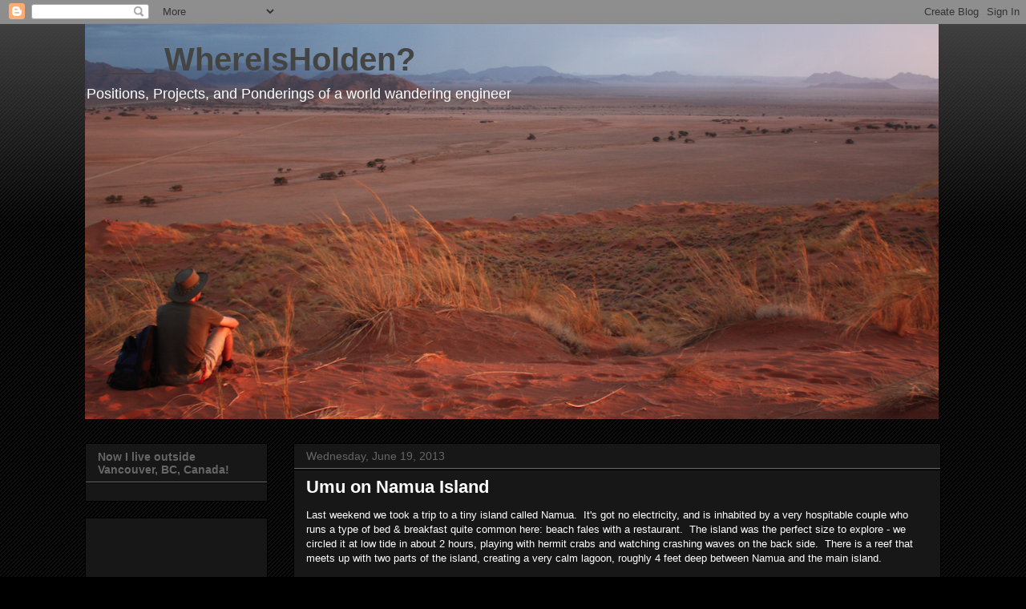

--- FILE ---
content_type: text/html; charset=utf-8
request_url: https://www.google.com/recaptcha/api2/aframe
body_size: 267
content:
<!DOCTYPE HTML><html><head><meta http-equiv="content-type" content="text/html; charset=UTF-8"></head><body><script nonce="HhQwS7WAg2lVv1SRhaO14A">/** Anti-fraud and anti-abuse applications only. See google.com/recaptcha */ try{var clients={'sodar':'https://pagead2.googlesyndication.com/pagead/sodar?'};window.addEventListener("message",function(a){try{if(a.source===window.parent){var b=JSON.parse(a.data);var c=clients[b['id']];if(c){var d=document.createElement('img');d.src=c+b['params']+'&rc='+(localStorage.getItem("rc::a")?sessionStorage.getItem("rc::b"):"");window.document.body.appendChild(d);sessionStorage.setItem("rc::e",parseInt(sessionStorage.getItem("rc::e")||0)+1);localStorage.setItem("rc::h",'1763761335033');}}}catch(b){}});window.parent.postMessage("_grecaptcha_ready", "*");}catch(b){}</script></body></html>